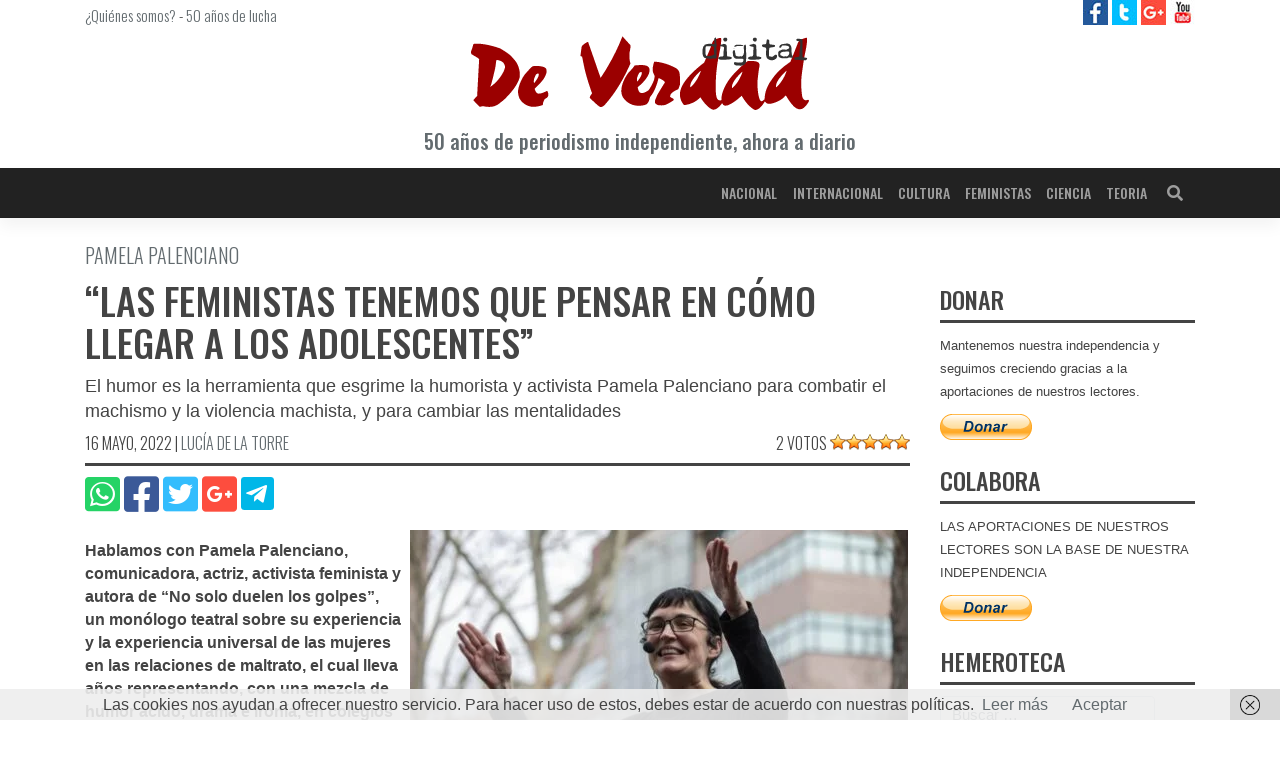

--- FILE ---
content_type: text/html; charset=UTF-8
request_url: https://deverdaddigital.com/las-feministas-tenemos-que-pensar-en-como-llegar-a-los-adolescentes/
body_size: 11652
content:
<!DOCTYPE html><html lang="es"><head><meta charset="UTF-8"><meta name="viewport" content="width=device-width, initial-scale=1"><meta http-equiv="X-UA-Compatible" content="IE=edge"><script data-cfasync="false" id="ao_optimized_gfonts_config">WebFontConfig={google:{families:["Oswald:300,400,500,600","Oswald:300,400,500,600"] },classes:false, events:false, timeout:1500};</script><link rel="profile" href="http://gmpg.org/xfn/11"><link rel="pingback" href="https://deverdaddigital.com/xmlrpc.php"><meta name='robots' content='index, follow, max-image-preview:large, max-snippet:-1, max-video-preview:-1' /> <style id="aoatfcss" media="all">.spinner-content-full-screen{text-align:center;overflow:hidden !important;position:fixed;z-index:99999;top:0;right:0;bottom:0;left:0;width:100vw;height:100vh;background-color:#fefefe;padding-top:calc(50vh - 24px)}.spinner{display:inline-block;position:relative;width:64px;height:64px}.spinner div{display:inline-block;position:absolute;left:6px;width:13px;background:#333;animation:spinner 1.2s cubic-bezier(0,.5,.5,1) infinite}.spinner div:nth-child(1){left:6px;animation-delay:-.24s}.spinner div:nth-child(2){left:26px;animation-delay:-.12s}.spinner div:nth-child(3){left:45px;animation-delay:0}@keyframes spinner{0%{top:6px;height:51px}50%,100%{top:19px;height:26px}}</style><link rel="stylesheet" media="print" href="https://deverdaddigital.com/wp-content/cache/autoptimize/css/autoptimize_8e5149c00b544f12dcf8a9e7eb68af56.css" onload="this.onload=null;this.media='all';" /><noscript id="aonoscrcss"><link media="all" href="https://deverdaddigital.com/wp-content/cache/autoptimize/css/autoptimize_8e5149c00b544f12dcf8a9e7eb68af56.css" rel="stylesheet" /></noscript><title>“Las feministas tenemos que pensar en cómo llegar a los adolescentes” - De Verdad digital</title><link rel="canonical" href="https://deverdaddigital.com/las-feministas-tenemos-que-pensar-en-como-llegar-a-los-adolescentes/" /><meta property="og:locale" content="es_ES" /><meta property="og:type" content="article" /><meta property="og:title" content="“Las feministas tenemos que pensar en cómo llegar a los adolescentes” - De Verdad digital" /><meta property="og:description" content="Hablamos con Pamela Palenciano, comunicadora, actriz, activista feminista y autora de “No solo duelen los golpes”, un monólogo teatral sobre su experiencia y la experiencia universal de las mujeres en las relaciones de maltrato, el cual lleva años representando, con una mezcla de humor ácido, drama e ironía, en colegios e institutos dentro y fuera [&hellip;]" /><meta property="og:url" content="https://deverdaddigital.com/las-feministas-tenemos-que-pensar-en-como-llegar-a-los-adolescentes/" /><meta property="og:site_name" content="De Verdad digital" /><meta property="article:publisher" content="https://www.facebook.com/deverdaddigital/" /><meta property="article:published_time" content="2022-05-16T11:00:40+00:00" /><meta property="article:modified_time" content="2022-05-16T11:00:41+00:00" /><meta property="og:image" content="https://deverdaddigital.com/wp-content/uploads/2022/05/pamela-madrid.jpg" /><meta property="og:image:width" content="1500" /><meta property="og:image:height" content="1000" /><meta name="twitter:card" content="summary_large_image" /><meta name="twitter:creator" content="@DeVerdadDigital" /><meta name="twitter:site" content="@DeVerdadDigital" /><meta name="twitter:label1" content="Escrito por" /><meta name="twitter:data1" content="Redactores" /><meta name="twitter:label2" content="Tiempo de lectura" /><meta name="twitter:data2" content="5 minutos" /> <script type="application/ld+json" class="yoast-schema-graph">{"@context":"https://schema.org","@graph":[{"@type":"Organization","@id":"https://deverdaddigital.com/#organization","name":"De Verdad Digital","url":"https://deverdaddigital.com/","sameAs":["https://www.facebook.com/deverdaddigital/","https://www.youtube.com/channel/UCFTVRO7hJruB2As8twRom6w","https://twitter.com/DeVerdadDigital"],"logo":{"@type":"ImageObject","@id":"https://deverdaddigital.com/#logo","inLanguage":"es","url":"https://deverdaddigital.com/wp-content/uploads/2018/12/ico.png","contentUrl":"https://deverdaddigital.com/wp-content/uploads/2018/12/ico.png","width":512,"height":512,"caption":"De Verdad Digital"},"image":{"@id":"https://deverdaddigital.com/#logo"}},{"@type":"WebSite","@id":"https://deverdaddigital.com/#website","url":"https://deverdaddigital.com/","name":"De Verdad digital","description":"Diario De Verdad digital, periodismo independiente","publisher":{"@id":"https://deverdaddigital.com/#organization"},"potentialAction":[{"@type":"SearchAction","target":{"@type":"EntryPoint","urlTemplate":"https://deverdaddigital.com/?s={search_term_string}"},"query-input":"required name=search_term_string"}],"inLanguage":"es"},{"@type":"ImageObject","@id":"https://deverdaddigital.com/las-feministas-tenemos-que-pensar-en-como-llegar-a-los-adolescentes/#primaryimage","inLanguage":"es","url":"https://deverdaddigital.com/wp-content/uploads/2022/05/pamela-madrid.jpg","contentUrl":"https://deverdaddigital.com/wp-content/uploads/2022/05/pamela-madrid.jpg","width":1500,"height":1000},{"@type":"WebPage","@id":"https://deverdaddigital.com/las-feministas-tenemos-que-pensar-en-como-llegar-a-los-adolescentes/#webpage","url":"https://deverdaddigital.com/las-feministas-tenemos-que-pensar-en-como-llegar-a-los-adolescentes/","name":"\u201cLas feministas tenemos que pensar en c\u00f3mo llegar a los adolescentes\u201d - De Verdad digital","isPartOf":{"@id":"https://deverdaddigital.com/#website"},"primaryImageOfPage":{"@id":"https://deverdaddigital.com/las-feministas-tenemos-que-pensar-en-como-llegar-a-los-adolescentes/#primaryimage"},"datePublished":"2022-05-16T11:00:40+00:00","dateModified":"2022-05-16T11:00:41+00:00","breadcrumb":{"@id":"https://deverdaddigital.com/las-feministas-tenemos-que-pensar-en-como-llegar-a-los-adolescentes/#breadcrumb"},"inLanguage":"es","potentialAction":[{"@type":"ReadAction","target":["https://deverdaddigital.com/las-feministas-tenemos-que-pensar-en-como-llegar-a-los-adolescentes/"]}]},{"@type":"BreadcrumbList","@id":"https://deverdaddigital.com/las-feministas-tenemos-que-pensar-en-como-llegar-a-los-adolescentes/#breadcrumb","itemListElement":[{"@type":"ListItem","position":1,"name":"Portada","item":"https://deverdaddigital.com/"},{"@type":"ListItem","position":2,"name":"Cultura","item":"https://deverdaddigital.com/cultura/"},{"@type":"ListItem","position":3,"name":"\u201cLas feministas tenemos que pensar en c\u00f3mo llegar a los adolescentes\u201d"}]},{"@type":"Article","@id":"https://deverdaddigital.com/las-feministas-tenemos-que-pensar-en-como-llegar-a-los-adolescentes/#article","isPartOf":{"@id":"https://deverdaddigital.com/las-feministas-tenemos-que-pensar-en-como-llegar-a-los-adolescentes/#webpage"},"author":{"@id":"https://deverdaddigital.com/#/schema/person/4b880e35079d9504071010f0437a83d8"},"headline":"\u201cLas feministas tenemos que pensar en c\u00f3mo llegar a los adolescentes\u201d","datePublished":"2022-05-16T11:00:40+00:00","dateModified":"2022-05-16T11:00:41+00:00","mainEntityOfPage":{"@id":"https://deverdaddigital.com/las-feministas-tenemos-que-pensar-en-como-llegar-a-los-adolescentes/#webpage"},"wordCount":1058,"commentCount":0,"publisher":{"@id":"https://deverdaddigital.com/#organization"},"image":{"@id":"https://deverdaddigital.com/las-feministas-tenemos-que-pensar-en-como-llegar-a-los-adolescentes/#primaryimage"},"thumbnailUrl":"https://deverdaddigital.com/wp-content/uploads/2022/05/pamela-madrid.jpg","keywords":["feminismo","humor","mon\u00f3logo","Pamela Palenciano","violencia machista"],"articleSection":["Cultura","Entrevista"],"inLanguage":"es","potentialAction":[{"@type":"CommentAction","name":"Comment","target":["https://deverdaddigital.com/las-feministas-tenemos-que-pensar-en-como-llegar-a-los-adolescentes/#respond"]}]},{"@type":"Person","@id":"https://deverdaddigital.com/#/schema/person/4b880e35079d9504071010f0437a83d8","name":"Redactores","url":"https://deverdaddigital.com/autor/redactor/"}]}</script> <link rel='dns-prefetch' href='//pagead2.googlesyndication.com' /><link rel='dns-prefetch' href='//www.googletagmanager.com' /><link rel='dns-prefetch' href='//platform.twitter.com' /><link href='https://fonts.gstatic.com' crossorigin='anonymous' rel='preconnect' /><link href='https://ajax.googleapis.com' rel='preconnect' /><link href='https://fonts.googleapis.com' rel='preconnect' /><link rel="alternate" type="application/rss+xml" title="De Verdad digital &raquo; Feed" href="https://deverdaddigital.com/feed/" /><link rel="alternate" type="application/rss+xml" title="De Verdad digital &raquo; Feed de los comentarios" href="https://deverdaddigital.com/comments/feed/" /><link rel="alternate" type="application/rss+xml" title="De Verdad digital &raquo; Comentario “Las feministas tenemos que pensar en cómo llegar a los adolescentes” del feed" href="https://deverdaddigital.com/las-feministas-tenemos-que-pensar-en-como-llegar-a-los-adolescentes/feed/" /> <noscript></noscript> <noscript><link rel='stylesheet'  href='//deverdaddigital.com/wp-content/uploads/sass/a3_lazy_load.min.css' type='text/css' media='all' /></noscript><link rel='stylesheet' id='a3a3_lazy_load-css'  href='//deverdaddigital.com/wp-content/uploads/sass/a3_lazy_load.min.css' type='text/css' media='print' onload="this.onload=null;this.media='all';" /><link rel="https://api.w.org/" href="https://deverdaddigital.com/wp-json/" /><link rel="alternate" type="application/json" href="https://deverdaddigital.com/wp-json/wp/v2/posts/40783" /><link rel="EditURI" type="application/rsd+xml" title="RSD" href="https://deverdaddigital.com/xmlrpc.php?rsd" /><link rel="wlwmanifest" type="application/wlwmanifest+xml" href="https://deverdaddigital.com/wp-includes/wlwmanifest.xml" /><meta name="generator" content="WordPress 5.8.12" /><link rel='shortlink' href='https://deverdaddigital.com/?p=40783' /><link rel="alternate" type="application/json+oembed" href="https://deverdaddigital.com/wp-json/oembed/1.0/embed?url=https%3A%2F%2Fdeverdaddigital.com%2Flas-feministas-tenemos-que-pensar-en-como-llegar-a-los-adolescentes%2F" /><link rel="alternate" type="text/xml+oembed" href="https://deverdaddigital.com/wp-json/oembed/1.0/embed?url=https%3A%2F%2Fdeverdaddigital.com%2Flas-feministas-tenemos-que-pensar-en-como-llegar-a-los-adolescentes%2F&#038;format=xml" /><link rel="pingback" href="https://deverdaddigital.com/xmlrpc.php"><link rel="amphtml" href="https://deverdaddigital.com/las-feministas-tenemos-que-pensar-en-como-llegar-a-los-adolescentes/amp/"><link rel="icon" href="https://deverdaddigital.com/wp-content/uploads/2018/12/cropped-ico-32x32.png" sizes="32x32" /><link rel="icon" href="https://deverdaddigital.com/wp-content/uploads/2018/12/cropped-ico-192x192.png" sizes="192x192" /><link rel="apple-touch-icon" href="https://deverdaddigital.com/wp-content/uploads/2018/12/cropped-ico-180x180.png" /><meta name="msapplication-TileImage" content="https://deverdaddigital.com/wp-content/uploads/2018/12/cropped-ico-270x270.png" /><script data-cfasync="false" id="ao_optimized_gfonts_webfontloader">(function() {var wf = document.createElement('script');wf.src='https://ajax.googleapis.com/ajax/libs/webfont/1/webfont.js';wf.type='text/javascript';wf.async='true';var s=document.getElementsByTagName('script')[0];s.parentNode.insertBefore(wf, s);})();</script></head><div class="spinner-content-full-screen"><div class="spinner"><div></div><div></div><div></div></div></div><body class="post-template-default single single-post postid-40783 single-format-standard group-blog"><div id="page" class="site"> <a class="skip-link screen-reader-text" href="#content">Saltar al contenido</a><div id="prehead"
 class="site-header navbar-static-top d-none d-sm-block navbar-light"
 role="banner"><div class="container"><div class="row d-none d-sm-flex"><div class="col-12 col-sm-8 mt-1 font-light-15"> <a href="https://deverdaddigital.com/quienes-somos">¿Quiénes somos?</a> - <a href="https://deverdaddigital.com/50-anos-de-lucha">50 años de lucha</a></div><div class="header-social col-4 text-right"> <a class="ico facebook" title="De Verdad digital en facebook" target="_blank"
 href="https://www.facebook.com/deverdaddigital/"> <img alt="De Verdad digital en facebook"
 src="https://deverdaddigital.com/wp-content/themes/wp-bootstrap-starter-child/img/facebook-25.jpg"> </a> <a class="ico twitter" title="De Verdad digital en twitter" target="_blank"
 href="https://twitter.com/DeVerdadDigital"> <img alt="De Verdad digital en twitter"
 src="https://deverdaddigital.com/wp-content/themes/wp-bootstrap-starter-child/img/twitter-25.jpg"> </a> <a class="ico google" title="De Verdad digital en Google Plus" target="_blank"
 href="https://plus.google.com/u/0/111962083471001318260"> <img alt="De Verdad digital en Google Plus"
 src="https://deverdaddigital.com/wp-content/themes/wp-bootstrap-starter-child/img/google-plus-25.jpg"> </a> <a class="ico youtube" title="De Verdad Tv en YouTube" target="_blank"
 href="https://www.youtube.com/channel/UCFTVRO7hJruB2As8twRom6w/featured"> <img alt="De Verdad Tv en YouTube"
 src="https://deverdaddigital.com/wp-content/themes/wp-bootstrap-starter-child/img/youtube-25.jpg"> </a></div></div><div class="row"><div class="col-12 text-center"> <a class="clean" href="https://deverdaddigital.com"
 title="Diario De Verdad Digital | Periódico, prensa independiente"> <img class="my-2 col-8 col-md-4"
 title="Diario De Verdad Digital | Periódico, prensa independiente"
 alt="Diario De Verdad Digital | Periódico, prensa independiente"
 src="https://deverdaddigital.com/wp-content/themes/wp-bootstrap-starter-child/img/logo.svg"/><p class="font-medium-14 font-medium-sm-20 mb-3 gray">50 años de periodismo independiente, ahora
 a diario</p> </a></div></div></div></div><header id="masthead"
 class="site-header navbar-static-top clear-black-b navbar-light"
 role="banner"><div class="container"><nav class="navbar navbar-expand-lg p-0"><div class="navbar-brand"> <a id="nav-logo" class="collapse" href="https://deverdaddigital.com/"> <img width="170"
 src="https://deverdaddigital.com/wp-content/themes/wp-bootstrap-starter-child/img/nav-logo.svg"
 alt="De Verdad digital"> </a> <a class="site-title d-none" href="https://deverdaddigital.com/">De Verdad digital</a></div> <button class="navbar-toggler" type="button" data-toggle="collapse" data-target="#main-nav"
 aria-controls="" aria-expanded="false" aria-label="Toggle navigation"> <i class="fas fa-bars dark-white"></i> </button><div id="main-nav" class="collapse navbar-collapse justify-content-end"><ul id="menu-main" class="navbar-nav"><li itemscope="itemscope" itemtype="https://www.schema.org/SiteNavigationElement" id="menu-item-31399" class="menu-item menu-item-type-taxonomy menu-item-object-category menu-item-31399 nav-item"><a title="Nacional" href="https://deverdaddigital.com/nacional/" class="nav-link">Nacional</a></li><li itemscope="itemscope" itemtype="https://www.schema.org/SiteNavigationElement" id="menu-item-31400" class="menu-item menu-item-type-taxonomy menu-item-object-category menu-item-31400 nav-item"><a title="Internacional" href="https://deverdaddigital.com/internacional/" class="nav-link">Internacional</a></li><li itemscope="itemscope" itemtype="https://www.schema.org/SiteNavigationElement" id="menu-item-31401" class="menu-item menu-item-type-taxonomy menu-item-object-category current-post-ancestor current-menu-parent current-post-parent active menu-item-31401 nav-item"><a title="Cultura" href="https://deverdaddigital.com/cultura/" class="nav-link">Cultura</a></li><li itemscope="itemscope" itemtype="https://www.schema.org/SiteNavigationElement" id="menu-item-48091" class="menu-item menu-item-type-taxonomy menu-item-object-category menu-item-48091 nav-item"><a title="Feministas" href="https://deverdaddigital.com/feministas/" class="nav-link">Feministas</a></li><li itemscope="itemscope" itemtype="https://www.schema.org/SiteNavigationElement" id="menu-item-31402" class="menu-item menu-item-type-taxonomy menu-item-object-category menu-item-31402 nav-item"><a title="Ciencia" href="https://deverdaddigital.com/ciencia/" class="nav-link">Ciencia</a></li><li itemscope="itemscope" itemtype="https://www.schema.org/SiteNavigationElement" id="menu-item-31403" class="menu-item menu-item-type-taxonomy menu-item-object-category menu-item-31403 nav-item"><a title="Teoria" href="https://deverdaddigital.com/teoria/" class="nav-link">Teoria</a></li></ul></div><form class="searchbar d-none d-lg-inline-block" action="https://deverdaddigital.com"> <input class="search_input" type="text" name="s" placeholder="Buscar..." autocomplete="off"> <span class="search_icon"><i class="fas fa-search"></i></span></form></nav></div><div id="breadcrumbs" class="d-none"><span><span><a href="https://deverdaddigital.com/">Portada</a> » <span><a href="https://deverdaddigital.com/cultura/">Cultura</a> » <span class="breadcrumb_last" aria-current="page">“Las feministas tenemos que pensar en cómo llegar a los adolescentes”</span></span></span></span></div></header><div id="content" class="site-content"><div class="container-fluid"><div class="row"><div class="container"><div class="row"><section id="primary" class="content-area col-12 col-lg-9"><main id="main" class="site-main" role="main"><article id="post-40783" class="post-40783 post type-post status-publish format-standard has-post-thumbnail hentry category-cultura category-entrevistas tag-feminismo tag-humor tag-monologo tag-pamela-palenciano tag-violencia-machista"><header class="entry-header"><div class="underline mb-2"><h2 class="entry-subtitle font-light-16 font-light-sm-20 gray">Pamela Palenciano</h2><h1 class="entry-title font-medium-24 font-medium-sm-38">“Las feministas tenemos que pensar en cómo llegar a los adolescentes”</h1><h3 class="h3 h3-sm">El humor es la herramienta que esgrime la humorista y activista Pamela Palenciano para combatir el machismo y la violencia machista, y para cambiar las mentalidades</h3><div class="entry-meta font-light-14 font-light-sm-16 text-sm-left"> <span class="posted-on"><time class="entry-date published d-none" datetime="2022-05-16T13:00:40+02:00">16 mayo, 2022</time> <time class="entry-date updated" datetime="2022-05-16T13:00:41+02:00">16 mayo, 2022</time></span> | <span class="byline"> <span class="author vcard"><a class="url fn n" href="https://deverdaddigital.com/autor/redactor/">Lucía de la Torre</a></span></span><div class="d-none"></div><div class="d-none d-sm-block float-right position-relative"><div id="post-ratings-40783" class="post-ratings" data-nonce="531fb911d0">2 votos <img id="rating_40783_1" src="https://deverdaddigital.com/wp-content/plugins/wp-postratings/images/stars_crystal/rating_on.gif" alt="1 estrella" title="1 estrella" onmouseover="current_rating(40783, 1, '1 estrella');" onmouseout="ratings_off(5, 0, 0);" onclick="rate_post();" onkeypress="rate_post();" style="cursor: pointer; border: 0px;" /><img id="rating_40783_2" src="https://deverdaddigital.com/wp-content/plugins/wp-postratings/images/stars_crystal/rating_on.gif" alt="2 estrellas" title="2 estrellas" onmouseover="current_rating(40783, 2, '2 estrellas');" onmouseout="ratings_off(5, 0, 0);" onclick="rate_post();" onkeypress="rate_post();" style="cursor: pointer; border: 0px;" /><img id="rating_40783_3" src="https://deverdaddigital.com/wp-content/plugins/wp-postratings/images/stars_crystal/rating_on.gif" alt="3 estrellas" title="3 estrellas" onmouseover="current_rating(40783, 3, '3 estrellas');" onmouseout="ratings_off(5, 0, 0);" onclick="rate_post();" onkeypress="rate_post();" style="cursor: pointer; border: 0px;" /><img id="rating_40783_4" src="https://deverdaddigital.com/wp-content/plugins/wp-postratings/images/stars_crystal/rating_on.gif" alt="4 estrellas" title="4 estrellas" onmouseover="current_rating(40783, 4, '4 estrellas');" onmouseout="ratings_off(5, 0, 0);" onclick="rate_post();" onkeypress="rate_post();" style="cursor: pointer; border: 0px;" /><img id="rating_40783_5" src="https://deverdaddigital.com/wp-content/plugins/wp-postratings/images/stars_crystal/rating_on.gif" alt="5 estrellas" title="5 estrellas" onmouseover="current_rating(40783, 5, '5 estrellas');" onmouseout="ratings_off(5, 0, 0);" onclick="rate_post();" onkeypress="rate_post();" style="cursor: pointer; border: 0px;" /></div><div id="post-ratings-40783-loading" class="post-ratings-loading"><img src="https://deverdaddigital.com/wp-content/plugins/wp-postratings/images/loading.gif" width="16" height="16" class="post-ratings-image" />Cargando...</div></div></div></div><div class="row mb-2"><div class="col-12 text-center text-sm-left"><div class="entry-share"> <a class="clean" href="whatsapp://send?text=https://deverdaddigital.com/las-feministas-tenemos-que-pensar-en-como-llegar-a-los-adolescentes/"
 data-action="share/whatsapp/share"> <i class="fab fa-whatsapp-square fa-2-5x whatsapp"></i> </a> <a class="clean" href="http://www.facebook.com/share.php?u=https://deverdaddigital.com/las-feministas-tenemos-que-pensar-en-como-llegar-a-los-adolescentes/"
 target="_blank"> <i class="fab fa-facebook-square fa-2-5x facebook"></i> </a> <a class="clean" href="http://twitter.com/share?url=https://deverdaddigital.com/las-feministas-tenemos-que-pensar-en-como-llegar-a-los-adolescentes/"
 target="_blank"> <i class="fab fa-twitter-square fa-2-5x twitter"></i> </a> <a class="clean" target="_blank"
 href="https://plus.google.com/share?url=https://deverdaddigital.com/las-feministas-tenemos-que-pensar-en-como-llegar-a-los-adolescentes/"> <i class="fab fa-google-plus-square fa-2-5x google-plus"></i> </a> <a class="clean" target="_blank"
 href="https://telegram.me/share/url?url=https://deverdaddigital.com/las-feministas-tenemos-que-pensar-en-como-llegar-a-los-adolescentes/"> <span class="telegram-b"> <i class="fab fa-telegram-plane fa-2-5x white"></i> </span> </a></div></div></div></header><div class="post-thumbnail float-sm-right mt-sm-2 ml-sm-2 mw-100"> <picture><source class="lazy lazy-hidden" media='(min-width: 768px)' srcset="" data-srcset='https://deverdaddigital.com/wp-content/uploads/2022/05/pamela-madrid-498x280.jpg'><img src="//deverdaddigital.com/wp-content/plugins/a3-lazy-load/assets/images/lazy_placeholder.gif" data-lazy-type="image" data-src="https://deverdaddigital.com/wp-content/uploads/2022/05/pamela-madrid-510x287.jpg" class="lazy lazy-hidden attachment-post-thumbnail-sm size-post-thumbnail-sm wp-post-image" alt="" loading="lazy" /><noscript><img src="https://deverdaddigital.com/wp-content/uploads/2022/05/pamela-madrid-510x287.jpg" class="attachment-post-thumbnail-sm size-post-thumbnail-sm wp-post-image" alt="" loading="lazy" /></noscript></picture></div><div class="entry-content"><p><strong>Hablamos con Pamela Palenciano, comunicadora, actriz, activista feminista y autora de “No solo duelen los golpes”, un monólogo teatral sobre su experiencia y la experiencia universal de las mujeres en las relaciones de maltrato, el cual lleva años representando, con una mezcla de humor ácido, drama e ironía, en colegios e institutos dentro y fuera del país.</strong></p><p><strong>.</strong></p><h4><strong>¿Qué finalidad tiene “No solo duelen los golpes”? ¿Nació como un proyecto personal para poder expresar el dolor de tu experiencia y se ha ido convirtiendo en algo más colectivo, para todas las mujeres?</strong></h4><p>“No solo duelen los golpes” nació de algo personal, para expresar este dolor, pero siempre pensé que no era una cuestión de desahogo, de contar una historia para hacerme terapia, sino de contarlo porque es la historia de muchas mujeres. Me di cuenta en Málaga, en el centro de la mujer maltratada, escuchando las historias de las otras mujeres pensaba: “aquí somos dieciséis tías, pero ahí fuera hay muchas más.” Siempre tuve la pretensión de contar lo que a mí nunca me habían contado. Si mi testimonio me lo hubieran contado antes, si se lo hubieran contado antes a mi ex maltratador, todo habría sido muy diferente, habríamos reaccionado.</p><h4><strong>Tu obra ha ido cambiando a lo largo de los años, adaptándose. ¿Cómo se transformó de una exposición fotográfica a lo que es ahora?</strong></h4><p>Empezó como una exposición de fotografía, luego se transformó en un taller de prevención de violencia y desde el año 2009 es un monólogo teatral. Ha cambiado no solo el formato y la forma, sino lo que se dice, aunque hay una estructura de base que es una fase de mi experiencia con mi ex maltratador. Al principio yo decía: esto es una exposición de fotos contra la violencia doméstica, luego que era un taller de prevención de la violencia de género y ahora que es un monólogo que denuncia las violencias patriarcales. Cambia mucho la manera de contarlo, porque pensamos que la violencia patriarcal es solo la violencia machista, en la intimidad, de un hombre hacia una mujer, y son todas aquellas violencias que enfrentamos las personas en situación de desigualdad.</p><h4><strong>Ahora hay más conciencia sobre la desigualdad, pero también más polarización. ¿El avance del feminismo provoca más resquemores y una respuesta más radical entre sus detractores? ¿Es, en parte, una buena señal, de avance?</strong></h4><div class="wp-block-image"><figure class="alignright size-full is-resized"><img loading="lazy" src="//deverdaddigital.com/wp-content/plugins/a3-lazy-load/assets/images/lazy_placeholder.gif" data-lazy-type="image" data-src="https://deverdaddigital.com/wp-content/uploads/2022/05/pamela-palenciano.jpg" alt="" class="lazy lazy-hidden wp-image-40785" width="310" height="310" srcset="" data-srcset="https://deverdaddigital.com/wp-content/uploads/2022/05/pamela-palenciano.jpg 900w, https://deverdaddigital.com/wp-content/uploads/2022/05/pamela-palenciano-300x300.jpg 300w, https://deverdaddigital.com/wp-content/uploads/2022/05/pamela-palenciano-150x150.jpg 150w, https://deverdaddigital.com/wp-content/uploads/2022/05/pamela-palenciano-768x768.jpg 768w, https://deverdaddigital.com/wp-content/uploads/2022/05/pamela-palenciano-510x510.jpg 510w, https://deverdaddigital.com/wp-content/uploads/2022/05/pamela-palenciano-690x690.jpg 690w" sizes="(max-width: 310px) 100vw, 310px" /><noscript><img loading="lazy" src="https://deverdaddigital.com/wp-content/uploads/2022/05/pamela-palenciano.jpg" alt="" class="wp-image-40785" width="310" height="310" srcset="https://deverdaddigital.com/wp-content/uploads/2022/05/pamela-palenciano.jpg 900w, https://deverdaddigital.com/wp-content/uploads/2022/05/pamela-palenciano-300x300.jpg 300w, https://deverdaddigital.com/wp-content/uploads/2022/05/pamela-palenciano-150x150.jpg 150w, https://deverdaddigital.com/wp-content/uploads/2022/05/pamela-palenciano-768x768.jpg 768w, https://deverdaddigital.com/wp-content/uploads/2022/05/pamela-palenciano-510x510.jpg 510w, https://deverdaddigital.com/wp-content/uploads/2022/05/pamela-palenciano-690x690.jpg 690w" sizes="(max-width: 310px) 100vw, 310px" /></noscript></figure></div><p>Hay más conciencia sobre la desigualdad y las violencias machistas. Lo que ocurre es que el avance del feminismo ha provocado más resquemores desde hace cinco años. Hasta 2017 íbamos muy bien, el problema de ese año para acá &#8211; aparte de los ataques y el avance de la ultraderecha &#8211; ha sido nuestra división como movimiento feminista. No paro de hacer un llamamiento de que, por más diferencias que existan, tenemos que estar unidas y cerca, como siempre lo hemos estado a pesar de que siempre ha habido disidencias. Hay una parte del movimiento feminista que se empeña en señalar cuál es el feminismo verdadero y decir que todo lo demás no es feminismo. Esto está generando muchísima división y facilita que la ultraderecha se cuele, y lo que habíamos avanzado lo estamos retrocediendo. La ultraderecha tiene lobbys, medios de comunicación, youtubers que trasladan mensajes peligrosos para los jóvenes. Nosotras tenemos que pensar cómo llegar con nuestras narrativas feministas a la gente adolescente.</p><blockquote class="wp-block-quote has-text-align-right"><p><em>“Falta unidad y diálogo en el movimiento feminista. Por más diferencias que existan, tenemos que permanecer juntas”.</em></p></blockquote><h4><strong>¿Cómo recibe el público a tu monólogo habitualmente? ¿Percibes el avance en conciencia y también esa polarización?</strong></h4><p>El monólogo, en general, es bien recibido. Lo que ocurre es que llevan cinco años acosándome con varias campañas de odio, las cuales se han ido intensificando justo según ha aumentado la radicalidad de esta polarización. En 2021 me hicieron una campaña horrible y, ahora, en las aulas, hay chavales que me conocen para mal, de dos o tres vídeos muy sacados de contexto por los que creen que yo odio a los hombres. La descontextualización ha sido horrorosa, me está costando la vida quitarme todo ese odio de encima.</p><h4><strong>¿Cómo de importante es que a los adolescentes y jóvenes les hablen de violencia de género?</strong></h4><p>El monólogo está hecho fundamentalmente para trabajar con adolescentes. Lo hice porque, justamente, en mi adolescencia, tuve que enfrentarme a la violencia machista. Es importante trabajar con adolescentes siempre que sea con un discurso no culpabilizador, con el discurso de víctima y victimario, y nada más, sin ver todas las cuestiones de lo que implica ejercer y recibir violencia. Si todo esto no se desgrana y se explica bien los chavales de catorce años se aburren y piensan: “la plasta me está llamando maltratador, que se coma una mierda”. Es complicado, hay que saber cómo llegar a la juventud, justamente porque la juventud está cambiando y porque tenemos que abrir mucho el mensaje, hacerlo llegar bien.</p><h4><strong>El movimiento feminista en España ha conseguido avances y unir a muchísimas mujeres, pero también ha habido problemas. ¿Hace falta unidad y diálogo?</strong></h4><p>Esta división que tenemos entre nosotras está permitiendo que haya un montón de grietas donde se cuelan estos discursos de la ultraderecha. Si las feministas estuviéramos como estábamos en 2018, cuando montamos aquella manifestación increíble&#8230; Después, empezaron los problemas. Siempre ha habido diferencias entre nosotras, en el 8M siempre han existido varios bloques porque no somos un movimiento homogéneo, sino que estamos unidas en torno a una causa común. Ahora hay, sobre todo, falta de diálogo, no se puede hablar, solo se grita. En los 70, en nuestro país, las mujeres que son nuestras referentes y salían a la calle tampoco estaban de acuerdo en todo, pero iban juntas a las asambleas, cuando hacía falta. ¿Por qué este empeño en dividirnos así?</p></div></article><aside class="mb-3"> <ins class="adsbygoogle"
 style="display:block"
 data-ad-client="ca-pub-6087445569590039"
 data-ad-slot="8866084542"
 data-ad-format="auto"
 data-full-width-responsive="true"></ins></aside><nav class="navigation post-navigation" role="navigation" aria-label="Entradas"><h2 class="screen-reader-text">Navegación de entradas</h2><div class="nav-links"><div class="nav-previous"><a href="https://deverdaddigital.com/fagos-vs-superbacterias-el-enemigo-de-mi-enemigo/" rel="prev">Fagos vs. superbacterias: el enemigo de mi enemigo&#8230;</a></div><div class="nav-next"><a href="https://deverdaddigital.com/las-claves-del-mundo-postpandemia/" rel="next">Las claves del mundo postpandemia</a></div></div></nav><div id="comments" class="comments-area"><div id="respond" class="comment-respond"><h3 id="reply-title" class="comment-reply-title">Deja una respuesta <small><a rel="nofollow" id="cancel-comment-reply-link" href="/las-feministas-tenemos-que-pensar-en-como-llegar-a-los-adolescentes/#respond" style="display:none;">Cancelar respuesta</a></small></h3><form action="https://deverdaddigital.com/wp-comments-post.php" method="post" id="commentform" class="comment-form form-validation" novalidate><div class='comment-form-author form-group'> <label for='author'>Nombre: </label> <input placeholder='Nombre a mostrar' id='author' class='form-control' name='author' type='text' value='' size='30' maxlength='245' required></div><div class='comment-form-email form-group'> <label for='email'>Correo electrónico: <i class='far fa-question-circle' data-toggle='tooltip' data-placement='right' title='El correo será utilizado para enviar notificaciones y/o detectar patrones de Spam. NO se hará PÚBLICO en ningún momento.'></i></label> <input placeholder='E-mail' id='email' class='form-control' name='email' type='email' value='' size='30' maxlength='100' aria-describedby='email-notes' required></div><div class='form-group'><textarea placeholder='Comenzar a escribir...' id='comment' class='form-control' name='comment' cols='45' rows='8' aria-required='true' required></textarea></div><div class='comment-form-subscription form-check'> <input id='wp-comment-subscription' class='form-check-input' name='wp-comment-subscription' type='checkbox' value='yes' checked> <label class='form-check-label' for='wp-comment-subscription'>Deseo suscribirme para recibir notificaciones periodicas con un resumen de las últimas noticias.</label></div><div class='comment-form-cookies-consent form-check'> <input id='wp-comment-cookies-consent' class='form-check-input' name='wp-comment-cookies-consent' type='checkbox' value='yes' required> <label class='form-check-label' for='wp-comment-cookies-consent'>Acepto la <a href='/politica-privacidad' title='Política de privacidad'>política de privacidad</a>, dando mi consentimiento para el almacenamiento de la información proporcionada en este sitio web.</label></div><div class="form-submit text-right mb-2"><input name="submit" type="submit" id="commentsubmit" class="submit" value="Publicar comentario" /> <input type='hidden' name='comment_post_ID' value='40783' id='comment_post_ID' /> <input type='hidden' name='comment_parent' id='comment_parent' value='0' /></div><p style="display: none;"><input type="hidden" id="akismet_comment_nonce" name="akismet_comment_nonce" value="87268a5e8c" /></p><p style="display: none !important;"><label>&#916;<textarea name="ak_hp_textarea" cols="45" rows="8" maxlength="100"></textarea></label><input type="hidden" id="ak_js" name="ak_js" value="89"/><script>document.getElementById( "ak_js" ).setAttribute( "value", ( new Date() ).getTime() );</script></p></form></div></div></main></section><aside id="secondary" class="widget-area col-12 col-lg-3" role="complementary"><section id="wp_widget_publications-23" class="widget widget_wp_widget_publications"><a class="clean" href = "www.merp.es" title="" target="_blank"> <picture> <source class="lazy lazy-hidden" media='(min-width: 768px)' srcset="" data-srcset=''> <img class="lazy lazy-hidden" src="//deverdaddigital.com/wp-content/plugins/a3-lazy-load/assets/images/lazy_placeholder.gif" data-lazy-type="image" data-src='' alt=''/><noscript><img src='' alt=''/></noscript> </picture></a></section><section id="paypal_donations-2" class="widget widget_paypal_donations"><h3 class="widget-title font-medium-24 underline">DONAR</h3><p>Mantenemos nuestra independencia y seguimos creciendo gracias a la aportaciones de nuestros lectores.</p><form action="https://www.paypal.com/cgi-bin/webscr" method="post" target="_blank"><div class="paypal-donations"> <input type="hidden" name="cmd" value="_donations" /> <input type="hidden" name="bn" value="TipsandTricks_SP" /> <input type="hidden" name="business" value="foros21madrid@gmail.com" /> <input type="hidden" name="item_name" value="Colaborar con De Verdad Digital para mantener su independencia y desarrollo" /> <input type="hidden" name="rm" value="0" /> <input type="hidden" name="currency_code" value="EUR" /> <input type="image" style="cursor: pointer;" src="https://www.paypalobjects.com/es_ES/ES/i/btn/btn_donate_LG.gif" name="submit" alt="PayPal - The safer, easier way to pay online." /> <img class="lazy lazy-hidden" alt="" src="//deverdaddigital.com/wp-content/plugins/a3-lazy-load/assets/images/lazy_placeholder.gif" data-lazy-type="image" data-src="https://www.paypalobjects.com/en_US/i/scr/pixel.gif" width="1" height="1" /><noscript><img alt="" src="https://www.paypalobjects.com/en_US/i/scr/pixel.gif" width="1" height="1" /></noscript></div></form></section><section id="paypal_donations-8" class="widget widget_paypal_donations"><h3 class="widget-title font-medium-24 underline">COLABORA</h3><p>LAS APORTACIONES DE NUESTROS LECTORES SON LA BASE DE NUESTRA INDEPENDENCIA</p><form action="https://www.paypal.com/cgi-bin/webscr" method="post" target="_blank"><div class="paypal-donations"> <input type="hidden" name="cmd" value="_donations" /> <input type="hidden" name="bn" value="TipsandTricks_SP" /> <input type="hidden" name="business" value="foros21madrid@gmail.com" /> <input type="hidden" name="item_name" value="Colaborar con De Verdad Digital para mantener su independencia y desarrollo" /> <input type="hidden" name="rm" value="0" /> <input type="hidden" name="currency_code" value="EUR" /> <input type="image" style="cursor: pointer;" src="https://www.paypalobjects.com/es_ES/ES/i/btn/btn_donate_LG.gif" name="submit" alt="PayPal - The safer, easier way to pay online." /> <img class="lazy lazy-hidden" alt="" src="//deverdaddigital.com/wp-content/plugins/a3-lazy-load/assets/images/lazy_placeholder.gif" data-lazy-type="image" data-src="https://www.paypalobjects.com/en_US/i/scr/pixel.gif" width="1" height="1" /><noscript><img alt="" src="https://www.paypalobjects.com/en_US/i/scr/pixel.gif" width="1" height="1" /></noscript></div></form></section><section id="search-6" class="widget widget_search"><h3 class="widget-title font-medium-24 underline">HEMEROTECA</h3><form role="search" method="get" class="search-form" action="https://deverdaddigital.com/"> <label> <input type="search" class="search-field form-control" placeholder="Buscar &hellip;" value="" name="s" title="Buscar:"> </label> <input type="submit" class="search-submit btn btn-default" value="Buscar"></form></section><section id="block-11" class="widget widget_block widget_media_gallery"><figure class="wp-block-gallery columns-0 is-cropped"><ul class="blocks-gallery-grid"></ul></figure></section></aside></div></div></div></div></div><footer id="colophon" class="site-footer white-b navbar-light" role="contentinfo"><div class="container pt-3 pb-3"><div class="site-info row text-center gray"><div class="col-12 mb-2"> <img src="https://deverdaddigital.com/wp-content/themes/wp-bootstrap-starter-child/img/grupo-editorial-sauce-logo.png" title="Editorial Sauce" alt="Editorial Sauce"/></div><div class="col-12"> <a href="/aviso-legal" title="Aviso Legal">Aviso Legal</a> - <a href="/politica-cookies" title="Política de cookies">Política de
 Cookies</a> - <a href="/politica-privacidad" title="Política de privacidad">Política de
 Privacidad</a> -
 &copy; UNIFICACIÓN COMUNISTA DE ESPAÑA</div></div></div></footer></div> <script type='text/javascript' id='fvp-frontend-js-extra'>var fvpdata = {"ajaxurl":"https:\/\/deverdaddigital.com\/wp-admin\/admin-ajax.php","nonce":"0ec497a12e","fitvids":"1","dynamic":"","overlay":"","opacity":"0.75","color":"b","width":"640"};</script> <script type='text/javascript' id='wpp-js-js-extra'>var wpp_params = {"sampling_active":"0","sampling_rate":"100","ajax_url":"https:\/\/deverdaddigital.com\/wp-json\/wordpress-popular-posts\/v1\/popular-posts\/","ID":"40783","token":"8c18ba1d66","debug":""};</script> <script type='text/javascript' id='wp-postratings-js-extra'>var ratingsL10n = {"plugin_url":"https:\/\/deverdaddigital.com\/wp-content\/plugins\/wp-postratings","ajax_url":"https:\/\/deverdaddigital.com\/wp-admin\/admin-ajax.php","text_wait":"Por favor, valora solo 1 elemento cada vez.","image":"stars_crystal","image_ext":"gif","max":"5","show_loading":"1","show_fading":"1","custom":"0"};
var ratings_mouseover_image=new Image();ratings_mouseover_image.src="https://deverdaddigital.com/wp-content/plugins/wp-postratings/images/stars_crystal/rating_over.gif";;</script> <!--[if lt IE 9]> <script type='text/javascript' async src='https://deverdaddigital.com/wp-content/themes/wp-bootstrap-starter/inc/assets/js/html5.js' id='html5hiv-js'></script> <![endif]--> <script type='text/javascript' async src='https://pagead2.googlesyndication.com/pagead/js/adsbygoogle.js' id='google-adsense-js-js'></script> <script type='text/javascript' async src='https://www.googletagmanager.com/gtag/js?id=UA-26341121-1' id='google-analytics-js-js'></script> <script type='text/javascript' async src='https://platform.twitter.com/widgets.js' id='twitter-widget-js-js'></script> <script type='text/javascript' id='jquery-lazyloadxt-js-extra'>var a3_lazyload_params = {"apply_images":"1","apply_videos":"1"};</script> <script type='text/javascript' id='jquery-lazyloadxt-extend-js-extra'>var a3_lazyload_extend_params = {"edgeY":"0","horizontal_container_classnames":""};</script> <script type="text/javascript" >function wpmautic_send(){
			if ('undefined' === typeof mt) {
				if (console !== undefined) {
					console.warn('WPMautic: mt not defined. Did you load mtc.js ?');
				}
				return false;
			}
			// Add the mt('send', 'pageview') script with optional tracking attributes.
			mt('send', 'pageview');
		}

			(function(w,d,t,u,n,a,m){w['MauticTrackingObject']=n;
			w[n]=w[n]||function(){(w[n].q=w[n].q||[]).push(arguments)},a=d.createElement(t),
			m=d.getElementsByTagName(t)[0];a.async=1;a.src=u;m.parentNode.insertBefore(a,m)
		})(window,document,'script','https://mautic.deverdaddigital.com/mtc.js','mt');

		wpmautic_send();</script> <script type="text/javascript">window._wfCookieConsentSettings = {"wf_cookietext":"Las cookies nos ayudan a ofrecer nuestro servicio. Para hacer uso de estos, debes estar de acuerdo con nuestras pol\u00edticas.","wf_dismisstext":"Aceptar","wf_linktext":"Leer m\u00e1s","wf_linkhref":"https:\/\/deverdaddigital.com\/aviso-legal\/politica-cookies\/","wf_position":"bottom","language":"es"};</script> <script defer src="https://deverdaddigital.com/wp-content/cache/autoptimize/js/autoptimize_e886c418f2778ef10660eb7fc27560a7.js"></script></body></html>

--- FILE ---
content_type: text/html; charset=utf-8
request_url: https://www.google.com/recaptcha/api2/aframe
body_size: 265
content:
<!DOCTYPE HTML><html><head><meta http-equiv="content-type" content="text/html; charset=UTF-8"></head><body><script nonce="ephF1eJwo0WZbUb_5oe2_g">/** Anti-fraud and anti-abuse applications only. See google.com/recaptcha */ try{var clients={'sodar':'https://pagead2.googlesyndication.com/pagead/sodar?'};window.addEventListener("message",function(a){try{if(a.source===window.parent){var b=JSON.parse(a.data);var c=clients[b['id']];if(c){var d=document.createElement('img');d.src=c+b['params']+'&rc='+(localStorage.getItem("rc::a")?sessionStorage.getItem("rc::b"):"");window.document.body.appendChild(d);sessionStorage.setItem("rc::e",parseInt(sessionStorage.getItem("rc::e")||0)+1);localStorage.setItem("rc::h",'1768976322802');}}}catch(b){}});window.parent.postMessage("_grecaptcha_ready", "*");}catch(b){}</script></body></html>